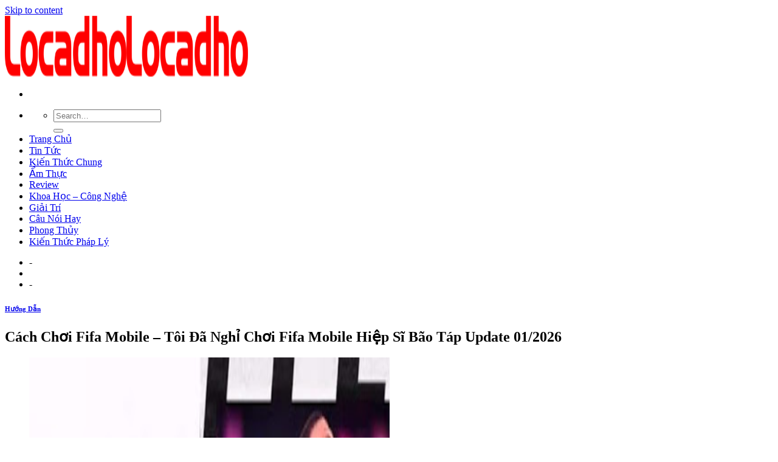

--- FILE ---
content_type: text/html; charset=UTF-8
request_url: https://licadho.org/cach-choi-fifa-mobile-toi-da-nghi-choi-fifa-mobile-hiep-si-bao-tap/
body_size: 11515
content:
<!DOCTYPE html>
<!--[if IE 9 ]><html lang="en-US" prefix="og: https://ogp.me/ns#" class="ie9 loading-site no-js"> <![endif]-->
<!--[if IE 8 ]><html lang="en-US" prefix="og: https://ogp.me/ns#" class="ie8 loading-site no-js"> <![endif]-->
<!--[if (gte IE 9)|!(IE)]><!--><html lang="en-US" prefix="og: https://ogp.me/ns#" class="loading-site no-js"> <!--<![endif]--><head><meta charset="UTF-8" /><link rel="preconnect" href="https://fonts.gstatic.com/" crossorigin /><link rel="profile" href="https://gmpg.org/xfn/11" /><link rel="pingback" href="https://licadho.org/xmlrpc.php" /><meta name="viewport" content="width=device-width, initial-scale=1, maximum-scale=1" /><title>Cách Chơi Fifa Mobile – Tôi Đã Nghỉ Chơi Fifa Mobile Hiệp Sĩ Bão Táp</title><meta name="description" content="Bên cạnh các phiên bản di động của nhượng quyền thương mại Madden NFL và NBA Live nổi tiếng, EA Sports cũng có phiên bản FIFA dành cho thiết bị iOS và Android"/><meta name="robots" content="index, follow, max-snippet:-1, max-video-preview:-1, max-image-preview:large"/><link rel="canonical" href="https://licadho.org/cach-choi-fifa-mobile-toi-da-nghi-choi-fifa-mobile-hiep-si-bao-tap/" /><meta property="og:locale" content="en_US" /><meta property="og:type" content="article" /><meta property="og:title" content="Cách Chơi Fifa Mobile – Tôi Đã Nghỉ Chơi Fifa Mobile Hiệp Sĩ Bão Táp" /><meta property="og:description" content="Bên cạnh các phiên bản di động của nhượng quyền thương mại Madden NFL và NBA Live nổi tiếng, EA Sports cũng có phiên bản FIFA dành cho thiết bị iOS và Android" /><meta property="og:url" content="https://licadho.org/cach-choi-fifa-mobile-toi-da-nghi-choi-fifa-mobile-hiep-si-bao-tap/" /><meta property="og:site_name" content="Locadho Blog Chia Sẽ Các Thông Tin Hữu Ích" /><meta property="article:section" content="Hướng Dẫn" /><meta property="og:image" content="https://licadho.org/wp-content/uploads/2021/07/fifa-21-1.jpg" /><meta property="og:image:secure_url" content="https://licadho.org/wp-content/uploads/2021/07/fifa-21-1.jpg" /><meta property="og:image:width" content="400" /><meta property="og:image:height" content="221" /><meta property="og:image:alt" content="Cách Chơi Fifa Mobile – Tôi Đã Nghỉ Chơi Fifa Mobile Hiệp Sĩ Bão Táp Update 01/2026" /><meta property="og:image:type" content="image/jpeg" /><meta name="twitter:card" content="summary_large_image" /><meta name="twitter:title" content="Cách Chơi Fifa Mobile – Tôi Đã Nghỉ Chơi Fifa Mobile Hiệp Sĩ Bão Táp" /><meta name="twitter:description" content="Bên cạnh các phiên bản di động của nhượng quyền thương mại Madden NFL và NBA Live nổi tiếng, EA Sports cũng có phiên bản FIFA dành cho thiết bị iOS và Android" /><meta name="twitter:image" content="https://licadho.org/wp-content/uploads/2021/07/fifa-21-1.jpg" /> <script type="application/ld+json" class="rank-math-schema">{"@context":"https://schema.org","@graph":[{"@type":["Person","Organization"],"@id":"https://licadho.org/#person","name":"Locadho"},{"@type":"WebSite","@id":"https://licadho.org/#website","url":"https://licadho.org","name":"Locadho","publisher":{"@id":"https://licadho.org/#person"},"inLanguage":"en-US"},{"@type":"ImageObject","@id":"https://licadho.org/wp-content/uploads/2021/07/fifa-21-1.jpg","url":"https://licadho.org/wp-content/uploads/2021/07/fifa-21-1.jpg","width":"400","height":"221","inLanguage":"en-US"},{"@type":"Person","@id":"https://licadho.org/author/foodforum/","name":"foodforum","url":"https://licadho.org/author/foodforum/","image":{"@type":"ImageObject","@id":"https://licadho.org/wp-content/litespeed/avatar/cf021ddb7315e14fc095f2fc1ee4196c.jpg?ver=1768718881","url":"https://licadho.org/wp-content/litespeed/avatar/cf021ddb7315e14fc095f2fc1ee4196c.jpg?ver=1768718881","caption":"foodforum","inLanguage":"en-US"}},{"@type":"WebPage","@id":"https://licadho.org/cach-choi-fifa-mobile-toi-da-nghi-choi-fifa-mobile-hiep-si-bao-tap/#webpage","url":"https://licadho.org/cach-choi-fifa-mobile-toi-da-nghi-choi-fifa-mobile-hiep-si-bao-tap/","name":"C\u00e1ch Ch\u01a1i Fifa Mobile \u2013 T\u00f4i \u0110\u00e3 Ngh\u1ec9 Ch\u01a1i Fifa Mobile Hi\u1ec7p S\u0129 B\u00e3o T\u00e1p","datePublished":"2021-07-08T22:55:07+07:00","dateModified":"2021-07-08T22:55:07+07:00","author":{"@id":"https://licadho.org/author/foodforum/"},"isPartOf":{"@id":"https://licadho.org/#website"},"primaryImageOfPage":{"@id":"https://licadho.org/wp-content/uploads/2021/07/fifa-21-1.jpg"},"inLanguage":"en-US"},{"@type":"BlogPosting","headline":"C\u00e1ch Ch\u01a1i Fifa Mobile \u2013 T\u00f4i \u0110\u00e3 Ngh\u1ec9 Ch\u01a1i Fifa Mobile Hi\u1ec7p S\u0129 B\u00e3o T\u00e1p","datePublished":"2021-07-08T22:55:07+07:00","dateModified":"2021-07-08T22:55:07+07:00","author":{"@id":"https://licadho.org/author/foodforum/"},"publisher":{"@id":"https://licadho.org/#person"},"description":"B\u00ean c\u1ea1nh c\u00e1c phi\u00ean b\u1ea3n di \u0111\u1ed9ng c\u1ee7a nh\u01b0\u1ee3ng quy\u1ec1n th\u01b0\u01a1ng m\u1ea1i Madden NFL v\u00e0 NBA Live n\u1ed5i ti\u1ebfng, EA Sports c\u0169ng c\u00f3 phi\u00ean b\u1ea3n FIFA d\u00e0nh cho thi\u1ebft b\u1ecb iOS v\u00e0 Android","name":"C\u00e1ch Ch\u01a1i Fifa Mobile \u2013 T\u00f4i \u0110\u00e3 Ngh\u1ec9 Ch\u01a1i Fifa Mobile Hi\u1ec7p S\u0129 B\u00e3o T\u00e1p","@id":"https://licadho.org/cach-choi-fifa-mobile-toi-da-nghi-choi-fifa-mobile-hiep-si-bao-tap/#richSnippet","isPartOf":{"@id":"https://licadho.org/cach-choi-fifa-mobile-toi-da-nghi-choi-fifa-mobile-hiep-si-bao-tap/#webpage"},"image":{"@id":"https://licadho.org/wp-content/uploads/2021/07/fifa-21-1.jpg"},"inLanguage":"en-US","mainEntityOfPage":{"@id":"https://licadho.org/cach-choi-fifa-mobile-toi-da-nghi-choi-fifa-mobile-hiep-si-bao-tap/#webpage"}}]}</script> <link rel='dns-prefetch' href='//fonts.googleapis.com' /><link rel='dns-prefetch' href='//s.w.org' /><link rel="alternate" type="application/rss+xml" title="Locadho Blog Chia Sẽ Các Thông Tin Hữu Ích &raquo; Feed" href="https://licadho.org/feed/" /><link rel="alternate" type="application/rss+xml" title="Locadho Blog Chia Sẽ Các Thông Tin Hữu Ích &raquo; Comments Feed" href="https://licadho.org/comments/feed/" /><link rel='stylesheet' id='litespeed-cache-dummy-css'  href='https://licadho.org/wp-content/plugins/litespeed-cache/assets/css/litespeed-dummy.css' type='text/css' media='all' /> <script type='text/javascript' src='https://licadho.org/wp-includes/js/jquery/jquery.min.js' id='jquery-core-js'></script> <link rel="https://api.w.org/" href="https://licadho.org/wp-json/" /><link rel="alternate" type="application/json" href="https://licadho.org/wp-json/wp/v2/posts/57352" /><link rel="EditURI" type="application/rsd+xml" title="RSD" href="https://licadho.org/xmlrpc.php?rsd" /><link rel="wlwmanifest" type="application/wlwmanifest+xml" href="https://licadho.org/wp-includes/wlwmanifest.xml" /><meta name="generator" content="WordPress 5.8.12" /><link rel='shortlink' href='https://licadho.org/?p=57352' /><link rel="alternate" type="application/json+oembed" href="https://licadho.org/wp-json/oembed/1.0/embed?url=https%3A%2F%2Flicadho.org%2Fcach-choi-fifa-mobile-toi-da-nghi-choi-fifa-mobile-hiep-si-bao-tap%2F" /><link rel="alternate" type="text/xml+oembed" href="https://licadho.org/wp-json/oembed/1.0/embed?url=https%3A%2F%2Flicadho.org%2Fcach-choi-fifa-mobile-toi-da-nghi-choi-fifa-mobile-hiep-si-bao-tap%2F&#038;format=xml" /> <script async src="https://www.googletagmanager.com/gtag/js?id=UA-122997364-17"></script> <script>window.dataLayer = window.dataLayer || [];
  function gtag(){dataLayer.push(arguments);}
  gtag('js', new Date());

  gtag('config', 'UA-122997364-17');</script> 
 <script async src="https://pagead2.googlesyndication.com/pagead/js/adsbygoogle.js?client=ca-pub-8422367776513751"
     crossorigin="anonymous"></script> 
<!--[if IE]><link rel="stylesheet" type="text/css" href="https://licadho.org/wp-content/themes/flatsome/assets/css/ie-fallback.css"><script src="//cdnjs.cloudflare.com/ajax/libs/html5shiv/3.6.1/html5shiv.js"></script><script>var head = document.getElementsByTagName('head')[0],style = document.createElement('style');style.type = 'text/css';style.styleSheet.cssText = ':before,:after{content:none !important';head.appendChild(style);setTimeout(function(){head.removeChild(style);}, 0);</script><script src="https://licadho.org/wp-content/themes/flatsome/assets/libs/ie-flexibility.js"></script><![endif]--><link rel="icon" href="https://licadho.org/wp-content/uploads/2021/06/favicon-lacadho.png" sizes="32x32" /><link rel="icon" href="https://licadho.org/wp-content/uploads/2021/06/favicon-lacadho.png" sizes="192x192" /><link rel="apple-touch-icon" href="https://licadho.org/wp-content/uploads/2021/06/favicon-lacadho.png" /><meta name="msapplication-TileImage" content="https://licadho.org/wp-content/uploads/2021/06/favicon-lacadho.png" /></head><body class="post-template-default single single-post postid-57352 single-format-standard lightbox nav-dropdown-has-arrow has-ftoc"><a class="skip-link screen-reader-text" href="#main">Skip to content</a><div id="wrapper"><header id="header" class="header has-sticky sticky-jump"><div class="header-wrapper"><div id="masthead" class="header-main "><div class="header-inner flex-row container logo-left medium-logo-center" role="navigation"><div id="logo" class="flex-col logo">
<a href="https://licadho.org/" title="Locadho Blog Chia Sẽ Các Thông Tin Hữu Ích" rel="home">
<img width="200" height="100" src="https://licadho.org/wp-content/uploads/2021/06/Locadho.png" class="header_logo header-logo" alt="Locadho Blog Chia Sẽ Các Thông Tin Hữu Ích"/><img  width="200" height="100" src="https://licadho.org/wp-content/uploads/2021/06/Locadho.png" class="header-logo-dark" alt="Locadho Blog Chia Sẽ Các Thông Tin Hữu Ích"/></a></div><div class="flex-col show-for-medium flex-left"><ul class="mobile-nav nav nav-left "><li class="nav-icon has-icon">
<a href="#" data-open="#main-menu" data-pos="left" data-bg="main-menu-overlay" data-color="" class="is-small" aria-label="Menu" aria-controls="main-menu" aria-expanded="false">
<i class="icon-menu" ></i>
</a></li></ul></div><div class="flex-col hide-for-medium flex-left
flex-grow"><ul class="header-nav header-nav-main nav nav-left  nav-uppercase" ><li class="header-search header-search-dropdown has-icon has-dropdown menu-item-has-children">
<a href="#" aria-label="Search" class="is-small"><i class="icon-search" ></i></a><ul class="nav-dropdown nav-dropdown-default"><li class="header-search-form search-form html relative has-icon"><div class="header-search-form-wrapper"><div class="searchform-wrapper ux-search-box relative is-normal"><form method="get" class="searchform" action="https://licadho.org/" role="search"><div class="flex-row relative"><div class="flex-col flex-grow">
<input type="search" class="search-field mb-0" name="s" value="" id="s" placeholder="Search&hellip;" /></div><div class="flex-col">
<button type="submit" class="ux-search-submit submit-button secondary button icon mb-0" aria-label="Submit">
<i class="icon-search" ></i>				</button></div></div><div class="live-search-results text-left z-top"></div></form></div></div></li></ul></li><li id="menu-item-36" class="menu-item menu-item-type-custom menu-item-object-custom menu-item-home menu-item-36"><a href="https://licadho.org/" class="nav-top-link">Trang Chủ</a></li><li id="menu-item-4761" class="menu-item menu-item-type-taxonomy menu-item-object-category menu-item-4761"><a href="https://licadho.org/tin-tuc/" class="nav-top-link">Tin Tức</a></li><li id="menu-item-4762" class="menu-item menu-item-type-taxonomy menu-item-object-category menu-item-4762"><a href="https://licadho.org/kien-thuc-chung/" class="nav-top-link">Kiến Thức Chung</a></li><li id="menu-item-4763" class="menu-item menu-item-type-taxonomy menu-item-object-category menu-item-4763"><a href="https://licadho.org/am-thuc/" class="nav-top-link">Ẩm Thực</a></li><li id="menu-item-4764" class="menu-item menu-item-type-taxonomy menu-item-object-category menu-item-4764"><a href="https://licadho.org/review/" class="nav-top-link">Review</a></li><li id="menu-item-4765" class="menu-item menu-item-type-taxonomy menu-item-object-category menu-item-4765"><a href="https://licadho.org/khoa-hoc-cong-nghe/" class="nav-top-link">Khoa Học &#8211; Công Nghệ</a></li><li id="menu-item-4766" class="menu-item menu-item-type-taxonomy menu-item-object-category menu-item-4766"><a href="https://licadho.org/giai-tri/" class="nav-top-link">Giải Trí</a></li><li id="menu-item-4767" class="menu-item menu-item-type-taxonomy menu-item-object-category menu-item-4767"><a href="https://licadho.org/cau-noi-hay/" class="nav-top-link">Câu Nói Hay</a></li><li id="menu-item-4768" class="menu-item menu-item-type-taxonomy menu-item-object-category menu-item-4768"><a href="https://licadho.org/phong-thuy/" class="nav-top-link">Phong Thủy</a></li><li id="menu-item-4769" class="menu-item menu-item-type-taxonomy menu-item-object-category menu-item-4769"><a href="https://licadho.org/kien-thuc-phap-ly/" class="nav-top-link">Kiến Thức Pháp Lý</a></li></ul></div><div class="flex-col hide-for-medium flex-right"><ul class="header-nav header-nav-main nav nav-right  nav-uppercase"><li><a class="element-error tooltip" title="WooCommerce needed">-</a></li><li class="header-divider"></li><li><a class="element-error tooltip" title="WooCommerce needed">-</a></li></ul></div><div class="flex-col show-for-medium flex-right"><ul class="mobile-nav nav nav-right "></ul></div></div><div class="container"><div class="top-divider full-width"></div></div></div><div class="header-bg-container fill"><div class="header-bg-image fill"></div><div class="header-bg-color fill"></div></div></div></header><main id="main" class=""><div id="content" class="blog-wrapper blog-single page-wrapper"><div class="row row-large row-divided "><div class="large-9 col"><article id="post-57352" class="post-57352 post type-post status-publish format-standard has-post-thumbnail hentry category-huong-dan post-ftoc"><div class="article-inner "><header class="entry-header"><div class="entry-header-text entry-header-text-top text-center"><h6 class="entry-category is-xsmall">
<a href="https://licadho.org/huong-dan/" rel="category tag">Hướng Dẫn</a></h6><h1 class="entry-title">Cách Chơi Fifa Mobile – Tôi Đã Nghỉ Chơi Fifa Mobile Hiệp Sĩ Bão Táp Update 01/2026</h1><div class="entry-divider is-divider small"></div></div></header><div class="entry-content single-page"><div id="ftwp-postcontent"></p><div class="content-inner "><figure class="wp-block-image size-large"><img loading="lazy" width="593" height="1024" src="https://licadho.org/wp-content/uploads/2021/07/fifa-21.jpg" alt="*" class="wp-image-10"></figure><p><b></b></p><p>Bên cạnh các phiên bản di động của nhượng quyền thương mại Madden NFL và NBA Live nổi tiếng, EA Sports cũng có phiên bản FIFA dành cho thiết bị iOS và Android và gần đây, công ty đã tung ra bản cập nhật năm 2021 cho trò chơi.</p><p>Đang xem: Cách chơi fifa mobile</p><p>Giống như Madden, FIFA 21 Mobile cho phép bạn xây dựng Đội bóng tối cao của mình khi bạn chiêu mộ các cầu thủ từ các giải bóng đá hàng đầu châu Âu, bao gồm Premier League, La Liga, Bundesliga và Serie A, cũng như MLS và các giải đấu hàng đầu khác từ khắp nơi thế giới.</p><p>Bạn có thể đối đầu trực tiếp với những người dùng khác từ khắp nơi trên thế giới trong nhiều chế độ khác nhau, vừa kiếm được phần thưởng vừa có được cảm giác tốt với trò chơi bằng cách chơi Trò chơi kỹ năng trong Học viện.</p><p>Tất cả các đội và cầu thủ có trong trò chơi được thiết kế để giống nhất có thể với những người tương đương ngoài đời thực của họ và khi nói đến trò chơi, tất cả những gì bạn cần làm là vuốt để cố gắng sút vào mục tiêu hoặc nhấn vào người chơi nếu bạn muốn chuyển cho họ khi tấn công hoặc chuyển sang họ để phòng thủ.</p><p>Như bạn có thể mong đợi từ một trò chơi tầm cỡ này, có rất nhiều thứ để tìm hiểu. Bài viết hướng dẫn bạn mọi thứ bạn cần học khi mới bắt đầu hoặc người chơi trung cấp của FIFA 21 Mobile. Đọc tiếp nếu bạn cần hỗ trợ để giành chiến thắng trong các trận đấu khác và xây dựng Đội ngũ cuối cùng của mình!</p><div id="ftwp-container-outer" class="ftwp-in-post ftwp-float-none"><div id="ftwp-container" class="ftwp-wrap ftwp-hidden-state ftwp-minimize ftwp-middle-right"><button type="button" id="ftwp-trigger" class="ftwp-shape-round ftwp-border-medium" title="click To Maximize The Table Of Contents"><span class="ftwp-trigger-icon ftwp-icon-number"></span></button><nav id="ftwp-contents" class="ftwp-shape-square ftwp-border-medium" data-colexp="collapse"><header id="ftwp-header"><span id="ftwp-header-control" class="ftwp-icon-number"></span><button type="button" id="ftwp-header-minimize" class="ftwp-icon-collapse" aria-labelledby="ftwp-header-title" aria-label="Expand or collapse"></button><h3 id="ftwp-header-title">Contents</h3></header><ol id="ftwp-list" class="ftwp-liststyle-decimal ftwp-effect-bounce-to-right ftwp-list-nest ftwp-strong-first ftwp-colexp ftwp-colexp-icon" style="display: none"><li class="ftwp-item"><a class="ftwp-anchor" href="#ftoc-1-kien-thuc-co-ban-ve-fifa-21-mobile"><span class="ftwp-text">1. Kiến thức cơ bản về FIFA 21 Mobile</span></a></li><li class="ftwp-item"><a class="ftwp-anchor" href="#ftoc-2-tong-quan-ve-hoc-vien"><span class="ftwp-text">2. Tổng quan về Học viện</span></a></li></ol></nav></div></div><h3 id="ftoc-1-kien-thuc-co-ban-ve-fifa-21-mobile" class="ftwp-heading">1. Kiến thức cơ bản về FIFA 21 Mobile</h3><p>Như trường hợp của mọi trò chơi bóng đá lớn dành cho thiết bị di động, FIFA 21 Mobile bắt đầu với một hướng dẫn. Sau khi bạn đã chọn tên người quản lý của mình, vận động viên trang bìa của trò chơi, Kylian Mbappe của PSG, sẽ hướng dẫn bạn những điều cơ bản, bắt đầu với cách sút, rê bóng và chuyền bóng.</p><p>Nếu bạn đã chơi các trò chơi bóng đá cao cấp khác dành cho thiết bị di động, bạn sẽ nhận thấy cách điều khiển trong trò chơi này đơn giản như thế nào – khi bắn, chỉ cần vuốt màn hình về phía mục tiêu để vẽ ra quỹ đạo của cú sút và đảm bảo bạn đang nhắm vuốt của bạn vào các khu vực mở của mạng.</p><p>Chỉ cần chạm vào cầu thủ mục tiêu khi chuyền bóng và khi chạy với bóng và điều khiển cầu thủ của bạn, hãy sử dụng phím điều khiển ở phía dưới bên trái. Sử dụng nó kết hợp với nút Sprint và Skill nếu bạn muốn làm cho chúng di chuyển nhanh hơn.</p><p>Ở phòng thủ, chạm vào người chơi bạn muốn điều khiển để chuyển đổi và giống như khi bạn tấn công, sử dụng cần điều khiển để di chuyển người phòng thủ chủ động xung quanh và nhấn cùng lúc nút Chạy nước rút và Tranh bóng ở phía dưới bên phải để khiến anh ta di chuyển nhanh hơn. Nếu bạn không chạy nước rút, nút Kỹ năng sẽ cho phép bạn thực hiện một động tác kỹ năng khi tấn công và Tackle sẽ cho phép bạn xử lý đối thủ khi đang phòng thủ.</p><p>Xem thêm: 15 Trình Cập Nhật Driver Miễn Phí Hàng Đầu, Download Drivereasy 5</p><p>Hoàn thành các hướng dẫn cơ bản sẽ thưởng cho bạn tiền tệ, bao gồm tiền xu và đá quý, cũng như XP người chơi, XP huấn luyện và người chơi mới.</p><p>Sau khi bạn đã quen với việc kiểm soát người chơi của mình – và dựa trên kinh nghiệm sẽ không mất nhiều thời gian – sau đó bạn sẽ chuyển sang trận đấu 11 vs. 11 đầu tiên của mình, trong đó đội của bạn sẽ cạnh tranh với một đối thủ của AI.</p><p>Tại thời điểm này, bạn nên có một vài người chơi giỏi trong đội hình của bạn có độ hiếm bạc và / hoặc vàng, nhưng hầu hết những người chơi của bạn sẽ ở mức đồng hoặc độ hiếm thông thường, với xếp hạng tổng thể của họ ở mức 5 hoặc thậm chí thấp hơn.</p><p>Tuy nhiên, đừng hoảng sợ – đối thủ AI sẽ yếu, và bạn sẽ không gặp khó khăn khi ghi hàng loạt bàn thắng vào chúng. Sau khi giành chiến thắng trong trận đấu đầu tiên này, bạn sẽ có thể tham gia các cuộc tập trận dành cho Người mới bắt đầu và các trận đấu trong Học viện – một chế độ hoàn toàn quan trọng nếu bạn là người chơi lần đầu đang cố gắng xây dựng đội hình của mình hoặc FIFA Ultimate Nhóm, nếu chúng tôi muốn xây dựng thương hiệu EA.</p><h3 id="ftoc-2-tong-quan-ve-hoc-vien" class="ftwp-heading"><b>2. Tổng quan về Học viện</b></h3><p>Chế độ Học viện là chế độ đầu tiên bạn mở khóa trong trò chơi và điều này thường bao gồm các trận đấu và cuộc tập trận mà bạn có thể hoàn thành để nhận phần thưởng và để bạn tăng cấp độ người chơi của mình.</p><p>Hoàn thành một trận đấu / diễn tập và bạn sẽ nhận được phần thưởng mà <b>loltruyenky.vn</b> đề cập bên dưới. Tuy nhiên, nếu không hoàn thành nó và bạn sẽ chỉ nhận được một số ít XP của người chơi như một phần thưởng an ủi – đừng lo lắng về điều đó quá nhiều, vì XP của người chơi đó có thể cộng thêm và việc lên cấp trong trò chơi chủ yếu cho phép bạn mở khóa đội hình và chế độ chơi mới!</p><p>Nhiều trận đấu trong Học viện sẽ là các trận đấu kéo dài 90 phút, với một số trận bắt đầu từ đầu hiệp một, chẳng hạn như 15 phút. Những điều này khác rất nhiều so với các trận đấu với người chơi con người mà chúng ta sẽ thảo luận ở phần sau trong hướng dẫn này và giống với trận bóng đá di động truyền thống hơn – 90 phút cô đọng trong khoảng một phút rưỡi của trò chơi.</p><p>Xem thêm: Ứng Dụng Bigo Live Là Gì? Hướng Dẫn Chơi Bigo Từ A Đến Z Mới Nhất 11/02/2021</p><p>Nhưng Học viện chủ yếu là về các cuộc tập trận kỹ năng hoặc trò chơi nhỏ, với mỗi “Trò chơi kỹ năng” khác nhau, phần thưởng cho bạn bằng tiền xu, đá quý, XP người chơi / Đào tạo, Tăng kỹ năng, người chơi mới và hơn thế nữa. Ở chế độ Chuyên gia, các trận đấu sẽ trở nên khó khăn hơn và có thể khiến bạn bắt đầu với mức thâm hụt hoặc gặp khó khăn với đối thủ của bạn ở vị trí ghi điểm tốt, và Trò chơi kỹ năng sẽ trở nên khó hơn.</p><p>Cũng xin lưu ý rằng khi bạn đã hoàn thành một trận đấu hoặc Trò chơi Kỹ năng trong Học viện, bạn không thể chơi lại nó, có thể là để mài giũa tài nguyên hoặc trau dồi kỹ năng của bạn trước 7 trận đấu PvP!</p></p></div></div></div><footer class="entry-meta text-center">
Danh mục: <a href="https://licadho.org/huong-dan/" rel="category tag">Hướng Dẫn</a>.</footer><div class="bai-viet-lien-quan"><ul class="list-bai-viet"><li><div class="box-image">
<a href="https://licadho.org/tai-sao-zalo-bi-cam-chan-tin-nhan-cua-nguoi-la-cach-khac-phuc-chi-tiet/"><img width="700" height="195" src="https://licadho.org/wp-content/uploads/2021/10/gif1-1.gif" class="attachment-large size-large wp-post-image" alt="" loading="lazy" /></a></div>
<a class="tieu-de-bai-viet" href="https://licadho.org/tai-sao-zalo-bi-cam-chan-tin-nhan-cua-nguoi-la-cach-khac-phuc-chi-tiet/">[Tại Sao] Zalo Bị cấm Chặn Tin Nhắn Của Người Lạ – Cách Khắc Phục Chi Tiết Update 01/2026                        </a></li><li><div class="box-image">
<a href="https://licadho.org/cach-choi-toy-defense-2-su-tro-lai-cua-chien-binh-ti-hon-%e2%80%8etoy-defense-2-tower-defense-tren-app-store/"><img width="96" height="96" src="https://licadho.org/wp-content/uploads/2021/09/avatar_male_m-1.png" class="attachment-large size-large wp-post-image" alt="" loading="lazy" /></a></div>
<a class="tieu-de-bai-viet" href="https://licadho.org/cach-choi-toy-defense-2-su-tro-lai-cua-chien-binh-ti-hon-%e2%80%8etoy-defense-2-tower-defense-tren-app-store/">Cách Chơi Toy Defense 2 : Sự Trở Lại Của Chiến Binh Tí Hon, ‎Toy Defense 2 — Tower Defense Trên App Store Update 01/2026                        </a></li><li><div class="box-image">
<a href="https://licadho.org/huong-dan-tai-video-tiktok-mp3-vo-cung-don-gian-va-nhanh-chong/"><img width="350" height="250" src="https://licadho.org/wp-content/uploads/2021/09/2-1-350x250-1.png" class="attachment-large size-large wp-post-image" alt="" loading="lazy" srcset="https://licadho.org/wp-content/uploads/2021/09/2-1-350x250-1.png 350w, https://licadho.org/wp-content/uploads/2021/09/2-1-350x250-1-300x214.png 300w" sizes="(max-width: 350px) 100vw, 350px" /></a></div>
<a class="tieu-de-bai-viet" href="https://licadho.org/huong-dan-tai-video-tiktok-mp3-vo-cung-don-gian-va-nhanh-chong/">Hướng Dẫn Tải Video TikTok Mp3 Vô Cùng Đơn Giản Và Nhanh Chóng Update 01/2026                        </a></li><li><div class="box-image">
<a href="https://licadho.org/tu-a-z-cach-xoa-bieu-tuong-cam-xuc-tren-facebook-cho-android-ios/"><img width="350" height="250" src="https://licadho.org/wp-content/uploads/2021/08/2-350x250-2.jpg" class="attachment-large size-large wp-post-image" alt="" loading="lazy" srcset="https://licadho.org/wp-content/uploads/2021/08/2-350x250-2.jpg 350w, https://licadho.org/wp-content/uploads/2021/08/2-350x250-2-300x214.jpg 300w" sizes="(max-width: 350px) 100vw, 350px" /></a></div>
<a class="tieu-de-bai-viet" href="https://licadho.org/tu-a-z-cach-xoa-bieu-tuong-cam-xuc-tren-facebook-cho-android-ios/">Từ A-z Cách Xóa Biểu Tượng Cảm Xúc Trên Facebook Cho Android &amp; IOS Update 01/2026                        </a></li><li><div class="box-image">
<a href="https://licadho.org/review-he-thong-nhan-dien-khuon-mat-hoat-dong-nhu-the-nao/"><img width="350" height="250" src="https://licadho.org/wp-content/uploads/2021/08/9-350x250-1.jpg" class="attachment-large size-large wp-post-image" alt="" loading="lazy" srcset="https://licadho.org/wp-content/uploads/2021/08/9-350x250-1.jpg 350w, https://licadho.org/wp-content/uploads/2021/08/9-350x250-1-300x214.jpg 300w" sizes="(max-width: 350px) 100vw, 350px" /></a></div>
<a class="tieu-de-bai-viet" href="https://licadho.org/review-he-thong-nhan-dien-khuon-mat-hoat-dong-nhu-the-nao/">[REVIEW] Hệ Thống Nhận Diện Khuôn Mặt Hoạt Động Như Thế Nào? Update 01/2026                        </a></li><li><div class="box-image">
<a href="https://licadho.org/noel-gallagher-responds-to-oasis-rock-and-roll-hall-of-fame-speculation/"><img width="350" height="250" src="https://licadho.org/wp-content/uploads/2021/08/fashion2-350x250-3.jpg" class="attachment-large size-large wp-post-image" alt="" loading="lazy" srcset="https://licadho.org/wp-content/uploads/2021/08/fashion2-350x250-3.jpg 350w, https://licadho.org/wp-content/uploads/2021/08/fashion2-350x250-3-300x214.jpg 300w" sizes="(max-width: 350px) 100vw, 350px" /></a></div>
<a class="tieu-de-bai-viet" href="https://licadho.org/noel-gallagher-responds-to-oasis-rock-and-roll-hall-of-fame-speculation/">Noel Gallagher responds to Oasis Rock and Roll Hall of Fame speculation Update 01/2026                        </a></li><li><div class="box-image">
<a href="https://licadho.org/warner-music-revenues-up-10-percent-in-2017-second-straight-profitable-year/"><img width="350" height="250" src="https://licadho.org/wp-content/uploads/2021/08/fashion1-350x250-3.jpg" class="attachment-large size-large wp-post-image" alt="" loading="lazy" srcset="https://licadho.org/wp-content/uploads/2021/08/fashion1-350x250-3.jpg 350w, https://licadho.org/wp-content/uploads/2021/08/fashion1-350x250-3-300x214.jpg 300w" sizes="(max-width: 350px) 100vw, 350px" /></a></div>
<a class="tieu-de-bai-viet" href="https://licadho.org/warner-music-revenues-up-10-percent-in-2017-second-straight-profitable-year/">Warner Music Revenues Up 10 Percent in 2017, Second Straight Profitable Year Update 01/2026                        </a></li><li><div class="box-image">
<a href="https://licadho.org/ed-sheeran-and-beyonces-perfect-is-surging-on-midweek-u-k-chart/"><img width="350" height="250" src="https://licadho.org/wp-content/uploads/2021/08/travel6-350x250-2.jpg" class="attachment-large size-large wp-post-image" alt="" loading="lazy" srcset="https://licadho.org/wp-content/uploads/2021/08/travel6-350x250-2.jpg 350w, https://licadho.org/wp-content/uploads/2021/08/travel6-350x250-2-300x214.jpg 300w" sizes="(max-width: 350px) 100vw, 350px" /></a></div>
<a class="tieu-de-bai-viet" href="https://licadho.org/ed-sheeran-and-beyonces-perfect-is-surging-on-midweek-u-k-chart/">Ed Sheeran and Beyonce’s ‘Perfect’ Is Surging On Midweek U.K. Chart Update 01/2026                        </a></li><li><div class="box-image">
<a href="https://licadho.org/check-out-all-three-rihanna-covers-for-the-vogue-paris-december-2017-issue/"><img width="350" height="250" src="https://licadho.org/wp-content/uploads/2021/08/travel5-350x250-2.jpg" class="attachment-large size-large wp-post-image" alt="" loading="lazy" srcset="https://licadho.org/wp-content/uploads/2021/08/travel5-350x250-2.jpg 350w, https://licadho.org/wp-content/uploads/2021/08/travel5-350x250-2-300x214.jpg 300w" sizes="(max-width: 350px) 100vw, 350px" /></a></div>
<a class="tieu-de-bai-viet" href="https://licadho.org/check-out-all-three-rihanna-covers-for-the-vogue-paris-december-2017-issue/">Check out All Three Rihanna Covers for the ‘Vogue’ Paris December 2017 Issue Update 01/2026                        </a></li><li><div class="box-image">
<a href="https://licadho.org/pnk-disputes-riff-with-christina-aguilera-after-ama-performance-reaction/"><img width="350" height="250" src="https://licadho.org/wp-content/uploads/2021/08/travel4-350x250-2.jpg" class="attachment-large size-large wp-post-image" alt="" loading="lazy" srcset="https://licadho.org/wp-content/uploads/2021/08/travel4-350x250-2.jpg 350w, https://licadho.org/wp-content/uploads/2021/08/travel4-350x250-2-300x214.jpg 300w" sizes="(max-width: 350px) 100vw, 350px" /></a></div>
<a class="tieu-de-bai-viet" href="https://licadho.org/pnk-disputes-riff-with-christina-aguilera-after-ama-performance-reaction/">P!nk Disputes ‘Riff’ With Christina Aguilera After AMA Performance Reaction Update 01/2026                        </a></li><li><div class="box-image">
<a href="https://licadho.org/watch-pitbull-throws-a-boat-party-full-of-bikini-models-in-jungle-video/"><img width="350" height="250" src="https://licadho.org/wp-content/uploads/2021/08/travel3-350x250-2.jpg" class="attachment-large size-large wp-post-image" alt="" loading="lazy" srcset="https://licadho.org/wp-content/uploads/2021/08/travel3-350x250-2.jpg 350w, https://licadho.org/wp-content/uploads/2021/08/travel3-350x250-2-300x214.jpg 300w" sizes="(max-width: 350px) 100vw, 350px" /></a></div>
<a class="tieu-de-bai-viet" href="https://licadho.org/watch-pitbull-throws-a-boat-party-full-of-bikini-models-in-jungle-video/">Watch Pitbull Throws a Boat Party Full of Bikini Models in ‘Jungle’ Video Update 01/2026                        </a></li><li><div class="box-image">
<a href="https://licadho.org/justin-bleber-posts-tribute-to-his-bro-relationships-are-worth-fighting-for/"><img width="350" height="250" src="https://licadho.org/wp-content/uploads/2021/08/travel2-350x250-2.jpg" class="attachment-large size-large wp-post-image" alt="" loading="lazy" srcset="https://licadho.org/wp-content/uploads/2021/08/travel2-350x250-2.jpg 350w, https://licadho.org/wp-content/uploads/2021/08/travel2-350x250-2-300x214.jpg 300w" sizes="(max-width: 350px) 100vw, 350px" /></a></div>
<a class="tieu-de-bai-viet" href="https://licadho.org/justin-bleber-posts-tribute-to-his-bro-relationships-are-worth-fighting-for/">Justin Bleber Posts Tribute to His Bro: ‘Relationships Are Worth Fighting For’ Update 01/2026                        </a></li><li><div class="box-image">
<a href="https://licadho.org/fergie-crashes-live-gala-stage-to-put-in-a-little-work-for-her-new-single/"><img width="350" height="250" src="https://licadho.org/wp-content/uploads/2021/08/travel1-350x250-2.jpg" class="attachment-large size-large wp-post-image" alt="" loading="lazy" srcset="https://licadho.org/wp-content/uploads/2021/08/travel1-350x250-2.jpg 350w, https://licadho.org/wp-content/uploads/2021/08/travel1-350x250-2-300x214.jpg 300w" sizes="(max-width: 350px) 100vw, 350px" /></a></div>
<a class="tieu-de-bai-viet" href="https://licadho.org/fergie-crashes-live-gala-stage-to-put-in-a-little-work-for-her-new-single/">Fergie Crashes LIVE Gala Stage to Put In ‘A Little Work’ for Her New Single Update 01/2026                        </a></li><li><div class="box-image">
<a href="https://licadho.org/shed-seven-announce-biggest-show-of-their-career-in-manchester/"><img width="350" height="250" src="https://licadho.org/wp-content/uploads/2021/08/fashion6-350x250-2.jpg" class="attachment-large size-large wp-post-image" alt="" loading="lazy" srcset="https://licadho.org/wp-content/uploads/2021/08/fashion6-350x250-2.jpg 350w, https://licadho.org/wp-content/uploads/2021/08/fashion6-350x250-2-300x214.jpg 300w" sizes="(max-width: 350px) 100vw, 350px" /></a></div>
<a class="tieu-de-bai-viet" href="https://licadho.org/shed-seven-announce-biggest-show-of-their-career-in-manchester/">Shed Seven Announce Biggest Show of Their Career In Manchester Update 01/2026                        </a></li><li><div class="box-image">
<a href="https://licadho.org/watch-as-flares-are-set-off-in-the-crowd-to-mark-liam-gallaghers-arrival-in-glasgow/"><img width="350" height="250" src="https://licadho.org/wp-content/uploads/2021/08/fashion5-350x250-2.jpg" class="attachment-large size-large wp-post-image" alt="" loading="lazy" srcset="https://licadho.org/wp-content/uploads/2021/08/fashion5-350x250-2.jpg 350w, https://licadho.org/wp-content/uploads/2021/08/fashion5-350x250-2-300x214.jpg 300w" sizes="(max-width: 350px) 100vw, 350px" /></a></div>
<a class="tieu-de-bai-viet" href="https://licadho.org/watch-as-flares-are-set-off-in-the-crowd-to-mark-liam-gallaghers-arrival-in-glasgow/">Watch As Flares Are Set Off In The Crowd To Mark Liam Gallagher’s Arrival In Glasgow Update 01/2026                        </a></li><li><div class="box-image">
<a href="https://licadho.org/ed-sheeran-rihanna-top-spotifys-most-streamed-artists-of-2017/"><img width="350" height="250" src="https://licadho.org/wp-content/uploads/2021/08/fashion4-350x250-2.jpg" class="attachment-large size-large wp-post-image" alt="" loading="lazy" srcset="https://licadho.org/wp-content/uploads/2021/08/fashion4-350x250-2.jpg 350w, https://licadho.org/wp-content/uploads/2021/08/fashion4-350x250-2-300x214.jpg 300w" sizes="(max-width: 350px) 100vw, 350px" /></a></div>
<a class="tieu-de-bai-viet" href="https://licadho.org/ed-sheeran-rihanna-top-spotifys-most-streamed-artists-of-2017/">Ed Sheeran &amp; Rihanna Top Spotify’s Most Streamed Artists of 2017 Update 01/2026                        </a></li></ul></div></div></article></div><div class="post-sidebar large-3 col"><div id="secondary" class="widget-area " role="complementary"><aside id="search-2" class="widget widget_search"><form method="get" class="searchform" action="https://licadho.org/" role="search"><div class="flex-row relative"><div class="flex-col flex-grow">
<input type="search" class="search-field mb-0" name="s" value="" id="s" placeholder="Search&hellip;" /></div><div class="flex-col">
<button type="submit" class="ux-search-submit submit-button secondary button icon mb-0" aria-label="Submit">
<i class="icon-search" ></i>				</button></div></div><div class="live-search-results text-left z-top"></div></form></aside><aside id="recent-posts-2" class="widget widget_recent_entries">
<span class="widget-title "><span>Recent Posts</span></span><div class="is-divider small"></div><ul><li>
<a href="https://licadho.org/top-3-hinh-thuc-xem-tu-vi-nam-2022-chinh-xac-nhat/">Top 3 hình thức xem tử vi năm 2022 chính xác nhất Update 01/2026</a></li><li>
<a href="https://licadho.org/sinh-nam-2017-menh-gi-hop-tuoi-gi-hop-mau-gi-hop-huong-nao/">Sinh Năm 2017 [Mệnh gì] [Hợp Tuổi gì] [Hợp màu gì] [Hợp hướng nào] Update 01/2026</a></li><li>
<a href="https://licadho.org/sinh-nam-2018-menh-gi-hop-tuoi-gi-hop-mau-gi-hop-huong-nao/">Sinh Năm 2018 [Mệnh gì] [Hợp Tuổi gì] [Hợp màu gì] [Hợp hướng nào] Update 01/2026</a></li><li>
<a href="https://licadho.org/sinh-nam-2019-menh-gi-hop-tuoi-gi-hop-mau-gi-hop-huong-nao/">Sinh Năm 2019 [Mệnh gì] [Hợp Tuổi gì] [Hợp màu gì] [Hợp hướng nào] Update 01/2026</a></li><li>
<a href="https://licadho.org/sinh-nam-2020-menh-gi-hop-tuoi-gi-hop-mau-gi-hop-huong-nao/">Sinh Năm 2020 [Mệnh gì] [Hợp Tuổi gì] [Hợp màu gì] [Hợp hướng nào] Update 01/2026</a></li></ul></aside><aside id="recent-comments-2" class="widget widget_recent_comments"><span class="widget-title "><span>Recent Comments</span></span><div class="is-divider small"></div><ul id="recentcomments"></ul></aside><aside id="archives-2" class="widget widget_archive"><span class="widget-title "><span>Archives</span></span><div class="is-divider small"></div><ul><li><a href='https://licadho.org/2021/10/'>October 2021</a></li><li><a href='https://licadho.org/2021/09/'>September 2021</a></li><li><a href='https://licadho.org/2021/08/'>August 2021</a></li><li><a href='https://licadho.org/2021/07/'>July 2021</a></li><li><a href='https://licadho.org/2021/06/'>June 2021</a></li><li><a href='https://licadho.org/2020/04/'>April 2020</a></li></ul></aside><aside id="categories-2" class="widget widget_categories"><span class="widget-title "><span>Categories</span></span><div class="is-divider small"></div><ul><li class="cat-item cat-item-7"><a href="https://licadho.org/am-thuc/">Ẩm Thực</a></li><li class="cat-item cat-item-2"><a href="https://licadho.org/banh-xe-day/">Bánh Xe Đẩy</a></li><li class="cat-item cat-item-28"><a href="https://licadho.org/bat-dong-san/">Bất Động Sản</a></li><li class="cat-item cat-item-30"><a href="https://licadho.org/cach-chon-sim-hop-tuoi/">Cách Chọn Sim Hợp Tuổi</a></li><li class="cat-item cat-item-6"><a href="https://licadho.org/cau-noi-hay/">Câu Nói Hay</a></li><li class="cat-item cat-item-10"><a href="https://licadho.org/du-lich/">Du Lịch</a></li><li class="cat-item cat-item-13"><a href="https://licadho.org/game-giai-tri/">Game &#8211; Giải Trí</a></li><li class="cat-item cat-item-19"><a href="https://licadho.org/giai-tri/">Giải Trí</a></li><li class="cat-item cat-item-26"><a href="https://licadho.org/hoi-dap/">Hỏi Đáp</a></li><li class="cat-item cat-item-23"><a href="https://licadho.org/huong-dan/">Hướng Dẫn</a></li><li class="cat-item cat-item-14"><a href="https://licadho.org/khoa-hoc-cong-nghe/">Khoa Học &#8211; Công Nghệ</a></li><li class="cat-item cat-item-8"><a href="https://licadho.org/kien-thuc-chung/">Kiến Thức Chung</a></li><li class="cat-item cat-item-29"><a href="https://licadho.org/kien-thuc-chung-khoang/">Kiến Thức Chứng Khoáng</a></li><li class="cat-item cat-item-15"><a href="https://licadho.org/kien-thuc-phap-ly/">Kiến Thức Pháp Lý</a></li><li class="cat-item cat-item-31"><a href="https://licadho.org/kien-thuc-phong-thuy-sim/">Kiến Thức Phong Thủy Sim</a></li><li class="cat-item cat-item-12"><a href="https://licadho.org/lam-dep/">Làm Đẹp</a></li><li class="cat-item cat-item-11"><a href="https://licadho.org/meo-vat/">Mẹo Vặt</a></li><li class="cat-item cat-item-4"><a href="https://licadho.org/motor-dien/">Motor Điện</a></li><li class="cat-item cat-item-24"><a href="https://licadho.org/phan-mem/">Phần Mềm</a></li><li class="cat-item cat-item-9"><a href="https://licadho.org/phong-cach-song/">Phong Cách Sống</a></li><li class="cat-item cat-item-16"><a href="https://licadho.org/phong-thuy/">Phong Thủy</a></li><li class="cat-item cat-item-21"><a href="https://licadho.org/review/">Review</a></li><li class="cat-item cat-item-20"><a href="https://licadho.org/suc-khoe/">Sức Khỏe</a></li><li class="cat-item cat-item-22"><a href="https://licadho.org/the-thao/">Thể thao</a></li><li class="cat-item cat-item-17"><a href="https://licadho.org/thiet-ke-nha-dep/">Thiết Kế Nhà Đẹp</a></li><li class="cat-item cat-item-1"><a href="https://licadho.org/tin-tuc/">Tin Tức</a></li><li class="cat-item cat-item-25"><a href="https://licadho.org/tin-tuc-game/">Tin Tức Game</a></li><li class="cat-item cat-item-27"><a href="https://licadho.org/tu-vi/">Tử Vi</a></li><li class="cat-item cat-item-18"><a href="https://licadho.org/wiki/">Wiki</a></li><li class="cat-item cat-item-32"><a href="https://licadho.org/y-nghia-sim/">Ý Nghĩa Sim</a></li></ul></aside><aside id="meta-2" class="widget widget_meta"><span class="widget-title "><span>Meta</span></span><div class="is-divider small"></div><ul><li><a rel="nofollow" href="https://licadho.org/wp-login.php">Log in</a></li><li><a href="https://licadho.org/feed/">Entries feed</a></li><li><a href="https://licadho.org/comments/feed/">Comments feed</a></li><li><a href="https://wordpress.org/">WordPress.org</a></li></ul></aside></div></div></div></div></main><footer id="footer" class="footer-wrapper"><div class="footer-widgets footer footer-1"><div class="row large-columns-4 mb-0"><div id="categories-3" class="col pb-0 widget widget_categories"><span class="widget-title">Danh Mục</span><div class="is-divider small"></div><ul><li class="cat-item cat-item-7"><a href="https://licadho.org/am-thuc/">Ẩm Thực</a></li><li class="cat-item cat-item-2"><a href="https://licadho.org/banh-xe-day/">Bánh Xe Đẩy</a></li><li class="cat-item cat-item-28"><a href="https://licadho.org/bat-dong-san/">Bất Động Sản</a></li><li class="cat-item cat-item-30"><a href="https://licadho.org/cach-chon-sim-hop-tuoi/">Cách Chọn Sim Hợp Tuổi</a></li><li class="cat-item cat-item-6"><a href="https://licadho.org/cau-noi-hay/">Câu Nói Hay</a></li><li class="cat-item cat-item-10"><a href="https://licadho.org/du-lich/">Du Lịch</a></li><li class="cat-item cat-item-13"><a href="https://licadho.org/game-giai-tri/">Game &#8211; Giải Trí</a></li><li class="cat-item cat-item-19"><a href="https://licadho.org/giai-tri/">Giải Trí</a></li><li class="cat-item cat-item-26"><a href="https://licadho.org/hoi-dap/">Hỏi Đáp</a></li><li class="cat-item cat-item-23"><a href="https://licadho.org/huong-dan/">Hướng Dẫn</a></li><li class="cat-item cat-item-14"><a href="https://licadho.org/khoa-hoc-cong-nghe/">Khoa Học &#8211; Công Nghệ</a></li><li class="cat-item cat-item-8"><a href="https://licadho.org/kien-thuc-chung/">Kiến Thức Chung</a></li><li class="cat-item cat-item-29"><a href="https://licadho.org/kien-thuc-chung-khoang/">Kiến Thức Chứng Khoáng</a></li><li class="cat-item cat-item-15"><a href="https://licadho.org/kien-thuc-phap-ly/">Kiến Thức Pháp Lý</a></li><li class="cat-item cat-item-31"><a href="https://licadho.org/kien-thuc-phong-thuy-sim/">Kiến Thức Phong Thủy Sim</a></li><li class="cat-item cat-item-12"><a href="https://licadho.org/lam-dep/">Làm Đẹp</a></li><li class="cat-item cat-item-11"><a href="https://licadho.org/meo-vat/">Mẹo Vặt</a></li><li class="cat-item cat-item-4"><a href="https://licadho.org/motor-dien/">Motor Điện</a></li><li class="cat-item cat-item-24"><a href="https://licadho.org/phan-mem/">Phần Mềm</a></li><li class="cat-item cat-item-9"><a href="https://licadho.org/phong-cach-song/">Phong Cách Sống</a></li><li class="cat-item cat-item-16"><a href="https://licadho.org/phong-thuy/">Phong Thủy</a></li><li class="cat-item cat-item-21"><a href="https://licadho.org/review/">Review</a></li><li class="cat-item cat-item-20"><a href="https://licadho.org/suc-khoe/">Sức Khỏe</a></li><li class="cat-item cat-item-22"><a href="https://licadho.org/the-thao/">Thể thao</a></li><li class="cat-item cat-item-17"><a href="https://licadho.org/thiet-ke-nha-dep/">Thiết Kế Nhà Đẹp</a></li><li class="cat-item cat-item-1"><a href="https://licadho.org/tin-tuc/">Tin Tức</a></li><li class="cat-item cat-item-25"><a href="https://licadho.org/tin-tuc-game/">Tin Tức Game</a></li><li class="cat-item cat-item-27"><a href="https://licadho.org/tu-vi/">Tử Vi</a></li><li class="cat-item cat-item-18"><a href="https://licadho.org/wiki/">Wiki</a></li><li class="cat-item cat-item-32"><a href="https://licadho.org/y-nghia-sim/">Ý Nghĩa Sim</a></li></ul></div><div id="custom_html-2" class="widget_text col pb-0 widget widget_custom_html"><span class="widget-title">Liên kết hữu ích</span><div class="is-divider small"></div><div class="textwidget custom-html-widget"><ul><li> +  <a href="https://vinawheel.com/">Bánh xe đẩy</a></li><li> +  <a href="https://banhxecn.com/">Bánh xe đẩy công nghiệp</a></li></ul></div></div></div></div><div class="absolute-footer dark medium-text-center small-text-center"><div class="container clearfix"><div class="footer-primary pull-left"><div class="copyright-footer">
Copyright 2026 © <strong>https://licadho.org/</strong></div></div></div></div>
<a href="#top" class="back-to-top button icon invert plain fixed bottom z-1 is-outline hide-for-medium circle" id="top-link"><i class="icon-angle-up" ></i></a></footer></div><div id="main-menu" class="mobile-sidebar no-scrollbar mfp-hide"><div class="sidebar-menu no-scrollbar "><ul class="nav nav-sidebar  nav-vertical nav-uppercase"><li class="header-search-form search-form html relative has-icon"><div class="header-search-form-wrapper"><div class="searchform-wrapper ux-search-box relative is-normal"><form method="get" class="searchform" action="https://licadho.org/" role="search"><div class="flex-row relative"><div class="flex-col flex-grow">
<input type="search" class="search-field mb-0" name="s" value="" id="s" placeholder="Search&hellip;" /></div><div class="flex-col">
<button type="submit" class="ux-search-submit submit-button secondary button icon mb-0" aria-label="Submit">
<i class="icon-search" ></i>				</button></div></div><div class="live-search-results text-left z-top"></div></form></div></div></li><li class="menu-item menu-item-type-custom menu-item-object-custom menu-item-home menu-item-36"><a href="https://licadho.org/">Trang Chủ</a></li><li class="menu-item menu-item-type-taxonomy menu-item-object-category menu-item-4761"><a href="https://licadho.org/tin-tuc/">Tin Tức</a></li><li class="menu-item menu-item-type-taxonomy menu-item-object-category menu-item-4762"><a href="https://licadho.org/kien-thuc-chung/">Kiến Thức Chung</a></li><li class="menu-item menu-item-type-taxonomy menu-item-object-category menu-item-4763"><a href="https://licadho.org/am-thuc/">Ẩm Thực</a></li><li class="menu-item menu-item-type-taxonomy menu-item-object-category menu-item-4764"><a href="https://licadho.org/review/">Review</a></li><li class="menu-item menu-item-type-taxonomy menu-item-object-category menu-item-4765"><a href="https://licadho.org/khoa-hoc-cong-nghe/">Khoa Học &#8211; Công Nghệ</a></li><li class="menu-item menu-item-type-taxonomy menu-item-object-category menu-item-4766"><a href="https://licadho.org/giai-tri/">Giải Trí</a></li><li class="menu-item menu-item-type-taxonomy menu-item-object-category menu-item-4767"><a href="https://licadho.org/cau-noi-hay/">Câu Nói Hay</a></li><li class="menu-item menu-item-type-taxonomy menu-item-object-category menu-item-4768"><a href="https://licadho.org/phong-thuy/">Phong Thủy</a></li><li class="menu-item menu-item-type-taxonomy menu-item-object-category menu-item-4769"><a href="https://licadho.org/kien-thuc-phap-ly/">Kiến Thức Pháp Lý</a></li>
WooCommerce not Found<li class="header-newsletter-item has-icon"><a href="#header-newsletter-signup" class="tooltip" title="Sign up for Newsletter"><i class="icon-envelop"></i>
<span class="header-newsletter-title">
Newsletter    </span>
</a></li><li class="html header-social-icons ml-0"><div class="social-icons follow-icons" ><a href="http://url" target="_blank" data-label="Facebook"  rel="noopener noreferrer nofollow" class="icon plain facebook tooltip" title="Follow on Facebook"><i class="icon-facebook" ></i></a><a href="http://url" target="_blank" rel="noopener noreferrer nofollow" data-label="Instagram" class="icon plain  instagram tooltip" title="Follow on Instagram"><i class="icon-instagram" ></i></a><a href="http://url" target="_blank"  data-label="Twitter"  rel="noopener noreferrer nofollow" class="icon plain  twitter tooltip" title="Follow on Twitter"><i class="icon-twitter" ></i></a><a href="/cdn-cgi/l/email-protection#85fceaf0f7c5e0e8e4ece9" data-label="E-mail" rel="nofollow" class="icon plain  email tooltip" title="Send us an email"><i class="icon-envelop" ></i></a></div></li></ul></div></div>
<!--[if lte IE 9]> <script>'use strict';
            (function($) {
                $(document).ready(function() {
                    $('#ftwp-container').addClass('ftwp-ie9');
                });
            })(jQuery);</script> <![endif]--> <script data-cfasync="false" src="/cdn-cgi/scripts/5c5dd728/cloudflare-static/email-decode.min.js"></script><script data-optimized="1" src="https://licadho.org/wp-content/litespeed/js/571481c031346eae8e27c27054d33760.js?ver=036bd"></script><script defer src="https://static.cloudflareinsights.com/beacon.min.js/vcd15cbe7772f49c399c6a5babf22c1241717689176015" integrity="sha512-ZpsOmlRQV6y907TI0dKBHq9Md29nnaEIPlkf84rnaERnq6zvWvPUqr2ft8M1aS28oN72PdrCzSjY4U6VaAw1EQ==" data-cf-beacon='{"version":"2024.11.0","token":"35e7eac7f02c4bd5b7478660fc4fd079","r":1,"server_timing":{"name":{"cfCacheStatus":true,"cfEdge":true,"cfExtPri":true,"cfL4":true,"cfOrigin":true,"cfSpeedBrain":true},"location_startswith":null}}' crossorigin="anonymous"></script>
</body></html>
<!-- Page optimized by LiteSpeed Cache @2026-01-19 04:28:55 -->

<!-- Page cached by LiteSpeed Cache 7.7 on 2026-01-19 04:28:55 -->

--- FILE ---
content_type: text/html; charset=utf-8
request_url: https://www.google.com/recaptcha/api2/aframe
body_size: 268
content:
<!DOCTYPE HTML><html><head><meta http-equiv="content-type" content="text/html; charset=UTF-8"></head><body><script nonce="IPSjoMDuVFDmYZvpI6vEjw">/** Anti-fraud and anti-abuse applications only. See google.com/recaptcha */ try{var clients={'sodar':'https://pagead2.googlesyndication.com/pagead/sodar?'};window.addEventListener("message",function(a){try{if(a.source===window.parent){var b=JSON.parse(a.data);var c=clients[b['id']];if(c){var d=document.createElement('img');d.src=c+b['params']+'&rc='+(localStorage.getItem("rc::a")?sessionStorage.getItem("rc::b"):"");window.document.body.appendChild(d);sessionStorage.setItem("rc::e",parseInt(sessionStorage.getItem("rc::e")||0)+1);localStorage.setItem("rc::h",'1768771755700');}}}catch(b){}});window.parent.postMessage("_grecaptcha_ready", "*");}catch(b){}</script></body></html>